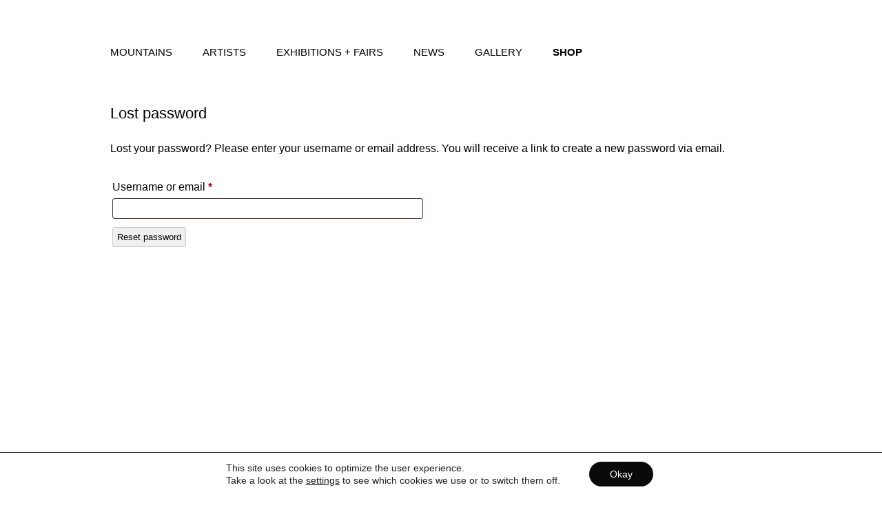

--- FILE ---
content_type: text/css
request_url: https://mountains.gallery/wp-content/themes/twentytwelve-mountains/style.css?ver=6.6.4
body_size: 1909
content:
/*
 Theme Name:   Twenty Twelve Mountains
 Description:  Child Theme für Galerie - Parent: Twenty Twelve
 Author:       mediacat berlin
 Author URI:   https://mediacat.berlin
 Template:     twentytwelve
 Version:      1.0
 Text Domain:  twentytwelve-mountains
*/

html {
font-size: 100%;
}
body {
font-size: 16px;
font-size: 1.142857143rem;
line-height: 1.846153846;
font-weight:600;	
font-family: Helvetica Neue,Helvetica,Arial,sans-serif !important; 
text-rendering: optimizeLegibility;
color: #000;
hyphens:none!important;	
}
h1, h2, h3, h4, h5, h6, p, span{hyphens:none;}
body.bgimage {
background-color: #fff!important;
background-image: url(http://mountains.gallery/wp-content/uploads/2019/08/Mountains_innen.jpg);
background-size: cover;
background-position: left 15%;
background-repeat: no-repeat;
background-attachment: fixed;
}
body.bgimage > .site {
color:#000;
background-color:unset!important;	
}	
body.teaserpage{
background:#000!important;
color:#fff!important;
}
body.teaserpage > .site{
background:#000;
}
	body.template-front-page .site-content,
	body.attachment .site-content,
	body.full-width .site-content {
		width: 100%;
		min-height: 500px;
	}
body.blog.full-width .site-content{
width: 65.104166667%!important;
}
body.custom-font-enabled {
font-family: Helvetica Neue,Helvetica,Arial,sans-serif; 
}

.front{
text-align:center;
color:#fff;	
font-family: Helvetica Neue,Helvetica,Arial,sans-serif; 
font-weight:normal;
}	
.teaser1{
font-size:33.6px;	
font-size: 2.4rem;
line-height:38px;
line-height: 2.7rem;
letter-spacing:1px;
letter-spacing:.05rem;
margin-bottom:20px;
}
.teaser2{
font-size:26px;	
font-size:1.85rem;
margin-bottom:10px;
}
.teaser3{
font-size:20px;	
font-size: 1.42rem;
line-height:19.5px;
line-height: 1.4rem;

}
.mountains{
font-size:119px;	
font-size: 8.5rem;
text-transform:uppercase;
letter-spacing:1px;	
letter-spacing:.05em;
line-height:119px;	
line-height:8.5rem;
margin: 20px 0 0;
}
.post-304 h1{display:none;}
.localadress{
font-size:30px;
font-size:2.14rem;
}
.filter {
cursor: pointer;
text-decoration:none;
color: gray;	
}
.widget-area .widget a {
    color: #000;
    text-transform: uppercase;
}
.filter:hover {
	color: gray;
}

.on, .show {
	display: block;
	opacity: 1;
}
.off {
	display: none!important;
	opacity: 0;
}
a{
text-decoration:none;
color:#000;
}
a.plain, a.plain:visited{
text-decoration:none;
color:#000;	
}
.intro{
	margin: 16px 0 24px;
	line-height: 1.714285714;
}
.page-template-frontpage-bg{
background-color:unset;
background-image: url(http://mountains.gallery/wp-content/uploads/2019/08/Pariser-Str-big.jpg);
background-size: cover;
background-position: left top;
background-repeat: no-repeat;
background-attachment: fixed;	
}

/* Screenreader-only Helper */
.screen-reader-text {
  position: absolute !important;
  width: 1px; height: 1px;
  padding: 0; margin: -1px;
  overflow: hidden; clip: rect(0 0 0 0);
  white-space: nowrap; border: 0;
}

/* Button-Basis */
.menu-toggle {
  display: none !important;
  background: transparent !important;
  border: 0 !important;
  box-shadow: none !important;
  padding: 0 !important;
  flex-direction: column;
  justify-content: center;
  gap: 8px;
  width: 30px;
  height: 24px;
}

.menu-toggle .bar {
  width: 100%;
  height: 2.5px;
  background-color: #9f9f9f;
  transition: transform 0.3s ease, opacity 0.3s ease;
  transform-origin: center;
}

/* Animation zum X */
.menu-toggle.toggled-on .bar:nth-child(1) {
  transform: rotate(45deg) translate(3px, 4px);
}
.menu-toggle.toggled-on .bar:nth-child(2) {
  transform: rotate(-45deg) translate(3px, -5px);
}

.menu-toggle.toggled-on .bar { background-color: #000; }

@media (max-width: 600px) {
	.main-navigation { text-align: right !important; margin-top: 16px !important}
	.menu-toggle { display: inline-flex !important; }
	.menu-neu-container { background: #efefef; margin-top: 16px; padding: 0 24px 0 24px ;}	
	
	.main-navigation ul.nav-menu.toggled-on { padding: 12px 0 12px 0;}
	
	.main-navigation .sub-menu { display: none !important; padding-left: 12px;}
	
	.main-navigation .menu-item.current-menu-item > a,
	.main-navigation .menu-item.current-menu-ancestor > a,
	.main-navigation .menu-item.current-menu-parent > a {
		font-weight: bold;
	}
	
	.main-navigation .menu-item.current-menu-item > .sub-menu,
	.main-navigation .menu-item.current-menu-ancestor > .sub-menu,
	.main-navigation .menu-item.current-menu-parent > .sub-menu {
  		display: block !important;
	}
}

.main-navigation ul.nav-menu, .main-navigation div.nav-menu > ul {
    border-bottom: 0px!important;
    border-top: 0px!important;
    text-align: left;
    width: 100%;
	font-weight: normal;
}

.menu-item {
	margin-top: 0 !important;
}

.main-navigation li a {
    border-bottom: 0;
    color: #000!important;
    line-height: 2.8;
	font-size:1.1rem;
    text-transform: uppercase;
    white-space: nowrap;
}
.sub-menu{z-index:999999!important;}
.entry-content img, .comment-content img, .widget img, img.header-image, .author-avatar img, img.wp-post-image {
/* border-radius: 3px; */
/* box-shadow: 0 1px 4px rgba(0, 0, 0, 0.2); */
border-radius:0px;
box-shadow:none;
border:1px solid #eee;	
}
/*Angaben für das Menu unter dem Footer (für imprint und pp) */
#submen{float:left;}

@media screen and (max-width: 568px) {
.mountains{
font-size:70px;	
font-size: 5rem;
text-transform:uppercase;
letter-spacing:1px;	
letter-spacing:.05em;
line-height:70px;
line-height:5rem;
margin: 20px 0 0;
}	
}	

--- FILE ---
content_type: text/css
request_url: https://mountains.gallery/wp-content/plugins/ays-popup-box/public/css/ays-pb-public-min.css?ver=3.7.8
body_size: 5222
content:
div[class*=ays-pb-modal_].ays_cmd_window,div[class*=ays-pb-modal_].ays_win98_window,div[class*=ays-pb-modal_].ays_winxp_window{z-index:1;pointer-events:fill;animation-fill-mode:forwards!important}.ays-pb-modals{position:fixed;left:0;top:0;right:0;bottom:0;z-index:9999999999;text-align:center;height:100%}.ays_pb_fa,i.ays_pb_fa{font-weight:900}.ays_pb_fa{display:inline-block;font:900 14px/1 'Font Awesome 5 Free';font-size:inherit;text-rendering:auto;-webkit-font-smoothing:antialiased;-moz-osx-font-smoothing:grayscale}.ays_pb_far{font-weight:400!important}.ays_pb_fa_volume{content:"f028"}.ays_pb_fa_volume_off{content:"f026"}.fa-window-maximize:before{content:'';position:absolute;box-shadow:0 0 0 0 #ccc;width:10px;height:10px;border:1px solid #fff;border-top:3px solid #fff;top:4px;left:4px}.ays-close-button-on-off,.ays_pb_display_none_inp,input.ays-pb-modal-check[type=checkbox]{display:none!important}.ays-pb-modals:before{content:'';display:inline-block;height:100%;vertical-align:middle;margin-right:-.25em}.ays-pb-modal-check,.ays-pb-modal-check:checked~.ays-pb-modal{pointer-events:auto}.ays_button.ays_two{position:fixed;left:5px;top:5px;color:#9c00ff!important}div[class*=ays-pb-modal_].ays_cmd_window{width:450px;box-shadow:4px 4px 0 rgba(0,0,0,.2)!important;transition:.5s!important;position:absolute;top:0;left:0;right:0;bottom:0;margin:auto;overflow-y:scroll;scrollbar-width:none}.ays_cmd_window .ays_cmd_window-content{height:79%;position:relative;background:unset;box-shadow:unset;border:unset}.ays_cmd_window.ays_cmd_window--maximized,.ays_ubuntu_window.ays_ubuntu_window--maximized,.ays_window.ays_cmd_window--maximized,.ays_winxp_window.ays_winxp_window--maximized{width:98%!important;flex-grow:1!important;height:98%!important;top:unset!important}.ays_cmd_window.ays_cmd_window--minimized,.ays_window.ays_cmd_window--minimized{height:25px!important;width:250px!important;bottom:0!important;top:unset!important;overflow:visible}.ays_cmd_window.ays_cmd_window--minimized .ays_cmd_window-content,.ays_window.ays_cmd_window--minimized .ays_cmd_window-content{display:none}.ays_cmd_window.ays_cmd_window--destroyed{opacity:0;width:0;height:0}.ays_cmd_window-header{background-color:#eee;height:25px;display:flex;position:sticky;top:0;z-index:12;box-shadow:unset;border-bottom:0}.ays_cmd_window-controls{display:flex;height:100%;justify-content:flex-end;align-items:center;width:20%;background-image:unset;padding:0;box-shadow:unset}.ays_cmd_window-header .ays_cmd_window_title{width:80%;cursor:pointer}.ays_cmd_window-header .ays_cmd_window_title h2{margin:0;padding:0;text-align:left;text-indent:5px;font-size:19px;overflow:hidden;text-overflow:ellipsis;word-break:unset;white-space:nowrap}.ays-pb-modal h2::before,.ays_cmd_window-header .ays_cmd_window_title h2::before,.ays_lil_header .ays_lil_title h2::before,.ays_ubuntu_window .ays_ubuntu_topbar h2::before,.ays_win98_header .ays_win98_title h2::before,.ays_winxp_title-bar .ays_winxp_title-bar-title h2::before{content:none}.ays_cmd_window-controls .ays_cmd_control-item{display:inline-block;width:25px;height:25px;text-align:center;vertical-align:middle;color:#333;transition:.15s ease-in;cursor:pointer;margin-bottom:0}.ays_cmd_window-controls .ays_cmd_control-item:hover{background-color:#ccc}.ays_cmd_control-item.ays_cmd_control-close{font-size:18px;line-height:22px;font-family:sans-serif!important;min-width:100%}.ays_cmd_control-item.ays_cmd_control-close:hover{background-color:#ec6060;color:#fff}.ays_cmd_control-item.ays_cmd_control-maximize{line-height:19px}.ays_cmd_control-item.ays_cmd_control-minimize{line-height:22px}.ays_cmd_window-cursor{display:flex;margin:5px;position:sticky;top:30px;z-index:10}.ays_cmd_window-cursor .ays_cmd_i-cursor-indicator{font-size:1em;font-family:Consolas,monospace;margin:0 2px 0 5px}.ays_cmd_window-cursor .ays_cmd_i-cursor-underscore{width:10px;height:3px;align-self:flex-end;margin-right:5px;-webkit-animation:steps(2,start) infinite ays_cmd_blink;-webkit-animation-duration:1s!important;animation:steps(2,start) infinite ays_cmd_blink;animation-duration:1s!important;animation-fill-mode:forwards}.ays_cmd_window-input{background-color:inherit!important;border:none!important;outline:0!important;color:transparent!important;text-shadow:0 0 0 #fff;font-family:Consolas,monospace;flex:1;height:0}.ays_cmd_window-input:focus{outline:0}.ays_cmd_i-prompt{width:62px;height:62px;background:url("https://cdn4.iconfinder.com/data/icons/small-n-flat/24/terminal-48.png") center no-repeat rgba(0,0,0,.35);border-radius:10px;box-shadow:0 3px 1px rgba(0,0,0,.25);cursor:pointer;transition:.15s ease-in-out}.ays_cmd_i-prompt:hover{background-position:center 4px}.ays_cmd_i-prompt.ays_cmd_hidden{width:0;height:0;opacity:0}@-webkit-keyframes ays_cmd_blink{to{visibility:hidden}}@keyframes ays_cmd_blink{to{visibility:hidden}}ul.ays_cmd_window-controls-ul{display:flex;list-style:none;padding:0 5px 0 0;margin:0}ul.ays_cmd_window-controls-ul li:not(:last-child){margin-right:7px;padding-bottom:5px}ul.ays_cmd_window-controls-ul li{margin:0;min-width:0}.ays_cmd_window .ays_cmd_window-content>p{position:sticky;bottom:6px;margin:auto}.ays_cmd_window>p,.ays_winxp_window .ays_winxp_content>div:first-child>p{margin:0;font-size:16px}.ays_cmd_window-cursor>input{box-shadow:none!important}div[class*=ays-pb-modal_].ays_winxp_window{position:absolute;width:200px;background-color:#091e89;overflow:hidden;border-radius:7px 7px 0 0;transition:.3s ease-in-out;top:0;left:0;right:0;bottom:0;margin:auto;overflow-y:scroll;font-family:"MS Reference",sans-serif;scrollbar-width:none}.ays_winxp_window.ays_winxp_window--minimized{height:35px!important;width:350px!important;bottom:0!important;top:unset!important;overflow:visible}.ays_winxp_title-bar .ays_winxp_close{display:block;width:100%;height:100%;color:#fff;line-height:20px;font-size:14px;cursor:pointer}.ays_winxp_title-bar{width:100%;height:35px;background:linear-gradient(to bottom,#4094ff 0,#0056e4 13%,#0056e4 71%,#16428b 100%);position:sticky;top:0;z-index:2}.ays_winxp_title-bar .ays_winxp_title-bar-title{position:absolute;top:7.5px;left:2.5px;color:#fff;text-shadow:1px 1px #10397e;font-size:15px;width:80%;text-align:left}.ays_winxp_title-bar .ays_winxp_title-bar-title h2{margin:0;width:100%;font-size:18px;text-indent:5px;font-weight:400;word-break:break-all;overflow:hidden;text-overflow:ellipsis;white-space:nowrap}.ays_winxp_title-bar .ays_winxp_title-bar-close,.ays_winxp_title-bar .ays_winxp_title-bar-max,.ays_winxp_title-bar .ays_winxp_title-bar-min{position:absolute;width:20px;height:20px;top:5px;right:5px;border-radius:2px;border:1px solid #fff}.ays_winxp_title-bar .ays_winxp_title-bar-close{background:linear-gradient(135deg,#f1a689 0,#c0442a 50%,#c2311e 100%)}.ays-pb-modal_1 .ays_winxp_content>div:first-child hr{height:1px;background-color:#d3d3d3}.ays_winxp_title-bar-max.far.fa-window-maximize.fa-xs{display:inline-block;text-align:center;height:20px;line-height:20px;color:#fff;font-size:13px}.ays_winxp_title-bar .ays_winxp_title-bar-max,.ays_winxp_title-bar .ays_winxp_title-bar-min{background:linear-gradient(135deg,#7eaed6 0,#1b72ff 50%,#1655be 100%)}.ays_winxp_title-bar .ays_winxp_title-bar-max{right:30px;display:flex;align-items:center;justify-content:center}.ays_winxp_title-bar .ays_winxp_title-bar-min{right:55px}.ays_winxp_title-bar .ays_winxp_title-bar-close:hover{background:linear-gradient(135deg,#c0442a 100%,#c0442a 100%)}.ays_winxp_title-bar .ays_winxp_title-bar-max:hover,.ays_winxp_title-bar .ays_winxp_title-bar-min:hover{background:linear-gradient(#456eb3 50%,#617392 50%,#b0b4bb 50%,#4178d6 50%)}.ays_win98_window .ays_win98_header .ays_win98_btn-close,div[class*=ays-pb-modal_].ays_win98_window{position:absolute;margin:auto;background:silver;border-top:1px solid #fff;border-left:1px solid #fff;font-size:12px;top:0}.ays_winxp_title-bar-min:after{content:'';position:absolute;box-shadow:0 0 0 0 #ccc;width:10px;border-bottom:2px solid #fff;bottom:4px;left:4px}.ays_winxp_window .ays_winxp_content{position:relative;box-sizing:border-box;padding:10px;min-height:100%!important;width:100%!important;left:0;bottom:0;top:0;right:0;margin:auto;background-color:#fff}.ays_winxp_window .ays_winxp_content>p:last-child{position:sticky;margin:auto;font-size:16px}div[class*=ays-pb-modal_].ays_win98_window{left:0;right:0;bottom:0;width:30em;border-right:1px solid #111;border-bottom:1px solid #111;font-family:monospace,arial,sans-serif;cursor:default;-webkit-user-select:none;-moz-user-select:none;-ms-user-select:none;user-select:none;overflow-y:scroll}.ays_win98_window .ays_win98_head{position:sticky;top:0;z-index:2;width:100%;padding:2px;height:auto;box-shadow:unset;border:none}.ays_win98_window .ays_win98_header{min-height:25px;background:#008;background-image:linear-gradient(to right,#00007b,#1980cb);color:#fff;padding:0}.ays_win98_window .ays_win98_header .ays_win98_title{height:22px;padding:2px 0 0 5px;font-weight:700;width:90%;text-align:left}.ays_win98_window .ays_win98_header .ays_win98_btn-close{bottom:0;right:5px;display:block;height:15px;width:17px;border-right:1px solid #666;border-bottom:1px solid #666;box-shadow:1px 1px 0 #111;color:#000;font-weight:700;line-height:12px;cursor:pointer}.ays_win98_window .ays_win98_header .ays_win98_btn-close>div{display:block;width:100%;height:100%;margin:0;min-width:100%;color:#000}.ays_win98_window .ays_win98_header .ays_win98_btn-close:active{background:#b0b0b0;border-color:#333 #ddd #ddd #333;box-shadow:-1px -1px 0 #666}.ays_image_window .ays_image_header .ays_image_btn-close:active span,.ays_lil_window .ays_lil_header .ays_lil_btn-close:active span,.ays_minimal_window .ays_minimal_header .ays_minimal_btn-close:active span,.ays_video_window .ays_video_header .ays_video_btn-close:active span,.ays_win98_window .ays_win98_header .ays_win98_btn-close:active span,.ays_win98_window .ays_win98_main button:active span{position:relative;top:1px;left:1px}.ays_win98_window .ays_win98_main{font-family:monospace,arial,sans-serif;letter-spacing:-1px;padding-bottom:2px}.ays_win98_window .ays_win98_main .ays_win98_content{position:absolute;width:99%}.ays_win98_window .ays_win98_main .ays_win98_image{position:absolute;height:40px;width:40px;top:40px;left:20px;border-radius:5px;background-size:cover}.ays_win98_header .ays_win98_title h2{margin:0;font-size:19px;font-weight:500;font-family:monospace,arial,sans-serif;word-break:break-all;overflow:hidden;text-overflow:ellipsis;white-space:nowrap}.ays_lil_window .ays_lil_main .ays_lil_content hr,.ays_win98_window .ays_win98_main .ays_win98_content hr{height:1px;background-color:#d3d3d3;margin:0}.ays_win98_window .ays_win98_main .ays_win98_content>p:last-child{position:absolute;bottom:11px;right:0;left:0;margin:auto}.ays_image_window .ays_image_main .ays_image_content>p:first-child,.ays_lil_window .ays_lil_main .ays_lil_content>p:first-child,.ays_minimal_window .ays_minimal_main .ays_minimal_content>p:first-child,.ays_win98_window .ays_win98_main .ays_win98_content>p:first-child{margin-top:0;margin-bottom:0;padding:10px 0}.close-lil-btn{width:30px;height:30px;display:inline-block;position:absolute;-webkit-transition:.5s!important;transition:.5s!important;border-radius:100%;background:#d75f70;font-weight:lighter;font-size:25px;text-decoration:none!important;line-height:1;cursor:pointer;overflow:hidden;display:flex;justify-content:center;align-items:center}.ays-pb-modal,.ays-pb-modal-macos,.ays_cmd_window,.ays_ubuntu_window,.ays_win98_window,.ays_window,.ays_winxp_window{-ms-overflow-style:none}.close-lil-btn-text{font-size:12px;text-align:center;display:flex;justify-content:center;align-items:center}.close-lil-btn:hover{-webkit-transform:rotate(180deg);transform:rotate(180deg)}div[class*=ays-pb-modal_].ays_lil_window{position:absolute;top:0;left:0;right:0;bottom:0;margin:auto;max-width:100%;max-height:100%;overflow-y:scroll;font-family:monospace,arial,sans-serif;cursor:default;-webkit-user-select:none;-moz-user-select:none;-ms-user-select:none;user-select:none;z-index:1;pointer-events:fill;animation-duration:.5s;display:none;scrollbar-width:none;animation-fill-mode:forwards}div[class*=ays-pb-modal_].ays_image_window,div[class*=ays-pb-modal_].ays_minimal_window,div[class*=ays-pb-modal_].ays_template_window{left:0;bottom:0;max-height:100%;-webkit-user-select:none;-moz-user-select:none;-ms-user-select:none;pointer-events:fill;animation-duration:.5s;display:none;animation-fill-mode:forwards;position:absolute;right:0;font-family:monospace,arial,sans-serif;z-index:1;top:0;cursor:default;max-width:100%}.ays_lil_window .ays_lil_head{position:sticky;top:0;z-index:4;width:100%;padding:2px 0;height:auto}.ays_lil_window .ays_lil_header .ays_lil_title{display:inline-block;padding:0 0 0 5px;font-weight:700;width:100%;text-align:left}.ays_lil_window .ays_lil_main{font-family:monospace,arial,sans-serif;letter-spacing:-1px;padding-bottom:2px;max-height:100%}.ays_image_window .ays_image_main .ays_image_content,.ays_lil_window .ays_lil_main .ays_lil_content,.ays_minimal_window .ays_minimal_main .ays_minimal_content{width:100%;height:100%;overflow:hidden}.ays_lil_header .ays_lil_title h2{margin:0!important;font-size:25px;padding-top:10px;padding-bottom:10px;text-align:center;color:#1a1a1a;font-weight:500;font-family:monospace,arial,sans-serif;word-break:break-all}.ays_lil_window .ays_lil_main .ays_lil_content>p:last-child{margin:auto}.ays_lil_header{height:100%}.close-image-btn,.close-minimal-btn{position:absolute;font-weight:100;font-size:19px;line-height:1;cursor:pointer;z-index:1}div[class*=ays-pb-modal_].ays_image_window,div[class*=ays-pb-modal_].ays_minimal_window{margin:auto;user-select:none}.ays_image_window .ays_image_header .ays_popup_image_title,.ays_minimal_window .ays_minimal_header .ays_popup_minimal_title{font-weight:700}.ays_image_window .ays_image_head,.ays_video_window .ays_video_head{height:20%}.ays_image_window .ays_image_main,.ays_minimal_window .ays_minimal_main{font-family:monospace,arial,sans-serif;letter-spacing:-1px;padding-bottom:2px;max-height:80%;overflow-y:scroll;scrollbar-width:none}.ays_image_header .ays_popup_image_title h2{margin:0!important;font-size:25px;padding-top:20px;text-align:center;color:#1a1a1a;font-weight:500;font-family:monospace,arial,sans-serif;word-break:break-all}.ays_image_window .ays_image_main .ays_image_content>p:last-child,.ays_minimal_window .ays_minimal_main .ays_minimal_content>p:last-child{margin:auto;font-size:15px;position:absolute;bottom:-30px;left:0;right:0}.ays_content_box{padding:20px}.ays_minimal_header .ays_popup_minimal_title h2{margin:0!important;font-size:25px;padding:5px 0;text-align:center;color:#1a1a1a;font-weight:500;font-family:monospace,arial,sans-serif;word-break:break-all}.ays_minimal_window .ays_content_box{padding:0}.ays_minimal_window .close_btn_img{border-radius:50%}.ays-pb-modals div.ays_minimal_window div.ays_pb_description{margin:0;padding:5px 0;text-align:center;font-size:18px}div.ays_pb_description{word-break:break-word;word-wrap:break-word}.ays-pb-modals div.ays_minimal_window div.ays_pb_description p{margin:0;padding:0}.ays_template_window .ays_template_header .close-template-btn{position:absolute;font-weight:lighter;font-size:19px;text-decoration:none!important;line-height:1;cursor:pointer;z-index:1}div[class*=ays-pb-modal_].ays_template_window{margin:auto;border-top:1px solid #fff;border-left:1px solid #fff;border-right:1px solid #111;border-bottom:1px solid #111;user-select:none;overflow:hidden}.ays_template_window .ays_template_header h2{margin:auto;font-size:26px;line-height:100%;word-break:break-all}.ays_template_window .ays_template_header .ays_template_title{height:100%;display:flex}.ays_template_window .ays_template_content{width:65%;padding:0 10px;overflow:hidden}.ays_template_window p.ays_pb_timer{position:absolute;bottom:-8px;right:0;width:inherit;text-align:center}.ays_template_window header.ays_template_head{height:12%;border:none}.ays_template_window .ays_bg_image_box{width:35%}.ays_template_window footer.ays_template_footer{display:flex;height:88%;padding:0;background:unset;box-shadow:unset}div[class*=ays-pb-modal_].ays_ubuntu_window,div[class*=ays-pb-modal_].ays_window{box-shadow:0 0 20px 0 rgba(0,0,0,.43);pointer-events:fill;animation-fill-mode:forwards!important;position:absolute;left:0;right:0;scrollbar-width:none}.ays_template_window .ays_template_main{font-family:monospace,arial,sans-serif;letter-spacing:-1px;max-height:93%;overflow-y:scroll;scrollbar-width:none}.ays_template_window .ays_template_header{height:100%;display:flex;justify-content:center;align-items:center}.ays_template_window footer.ays_template_footer .ays_template_content p{margin-bottom:5px!important}div[class*=ays-pb-modal_].ays_ubuntu_window{border-top-right-radius:12px;border-top-left-radius:12px;border:1px solid #3c3b37;background-color:#f2f1f0;transition:.3s;top:0;display:none;bottom:0;margin:auto;z-index:1;overflow-y:scroll}.ays_ubuntu_window .ays_ubuntu_topbar{height:40px;width:100%;display:flex;align-items:center;background-image:linear-gradient(#65645e,#3c3b37);border-top-right-radius:10px;border-top-left-radius:10px;border-bottom:1px solid #302f2c;position:sticky;top:0;z-index:100}.ays-pb-modal-macos .row p,.ays_ubuntu_window p{margin:0}.ays_pb_display_none,.ays_ubuntu_window.ays_ubuntu_window--minimized .ays_ubuntu_folder-info{display:none}.ays_ubuntu_window.ays_ubuntu_window--minimized{height:35px!important;width:350px!important;bottom:0!important;top:unset!important;overflow:visible}.ays_ubuntu_window .ays_ubuntu_window_content{padding-top:5px;min-height:100vh}.ays_ubuntu_window .ays_ubuntu_window_content p{text-align:left;padding:0 10px;font-size:16px;white-space:initial}.ays_ubuntu_window .ays_ubuntu_topbar p{color:#dfdbd0;margin-left:20px}.ays_ubuntu_window .ays_ubuntu_topbar h2{margin:0;text-indent:10px;font-size:24px;font-weight:500;padding:0;word-break:break-all;overflow:hidden;text-overflow:ellipsis;white-space:nowrap}.ays_ubuntu_window .ays_ubuntu_topbar .ays_ubuntu_icons{background-image:linear-gradient(#363632,#4e4d48);margin-left:15px;border-radius:500px;padding:2px 3px 1px;height:25px;display:flex}.ays_ubuntu_window .ays_ubuntu_topbar .ays_ubuntu_icons .ays_ubuntu_close{width:20px;height:20px;border-radius:50%;background-image:linear-gradient(#f79674,#df5106);display:block;margin:0!important;cursor:pointer}.ays_ubuntu_window .ays_ubuntu_topbar .ays_ubuntu_icons .ays_ubuntu_close:hover{background-image:linear-gradient(#f8a082,#f85c09)}.ays_ubuntu_window .ays_ubuntu_tools ul li:hover,.ays_ubuntu_window .ays_ubuntu_topbar .ays_ubuntu_icons .ays_ubuntu_hide:hover,.ays_ubuntu_window .ays_ubuntu_topbar .ays_ubuntu_icons .ays_ubuntu_maximize:hover{background-image:linear-gradient(#a2a19d,#6b6b65)}.ays_ubuntu_window .ays_ubuntu_topbar .ays_ubuntu_icons .ays_ubuntu_hide,.ays_ubuntu_window .ays_ubuntu_topbar .ays_ubuntu_icons .ays_ubuntu_maximize{width:20px;height:20px;border-radius:50%;margin-left:5px;background-image:linear-gradient(#989792,#5a5a55);display:inline-block}.ays_ubuntu_window .ays_ubuntu_tools{height:30px;width:100%;display:flex;align-items:center;background-color:#3c3b37;color:#dfdbd0;position:sticky;top:40px;z-index:100}.ays_ubuntu_window .ays_ubuntu_tools ul{list-style:none;display:flex;align-items:center;justify-content:flex-start;margin:0;padding:0}.ays_ubuntu_window .ays_ubuntu_tools ul li{display:inline-block;padding:0 5px;margin-bottom:0}.ays_ubuntu_window .ays_ubuntu_tools ul li:hover{cursor:default;line-height:30px}.ays_ubuntu_window .ays_ubuntu_folder-info{height:30px;width:100%;display:flex;align-items:center;justify-content:space-between;background-color:#f2f1f0;border-top:1px solid #c5c1bc;position:sticky;bottom:0}.ays_ubuntu_window .ays_ubuntu_folder-info p.ays_ubuntu_right{position:relative}.ays_ubuntu_window .ays_ubuntu_folder-info p{color:#5f4c53;width:100%}div[class*=ays-pb-modal_].ays_window{transition:.2s;background:#fff;z-index:100000;display:none;top:0;bottom:0;margin:auto;border-radius:4px;vertical-align:middle;overflow:scroll}.ays-pb-modal-macos .ays-pb-modal-close svg,.ays_window .ays-pb-modal-close svg{position:absolute;left:0;top:0;bottom:0;right:0;font-size:10px;margin:auto;opacity:0;transition:.5s ease-in-out}.ays_window .ays-pb-modal-close{position:relative;display:inline-block;top:0;left:0;right:0;bottom:0;cursor:pointer;pointer-events:auto;margin:0}.ays_window .ays_topBar{width:100%;height:50px;background-image:linear-gradient(#d3d3d3,#c8c8c8);border-bottom:1px solid grey;display:flex;align-items:center;border-top-right-radius:5px;border-top-left-radius:5px;pointer-events:fill;position:sticky;top:0;z-index:100}.ays_window .ays_topBar .ays_close,.ays_window .ays_topBar .ays_fullScreen,.ays_window .ays_topBar .ays_hide{cursor:pointer}.ays_window .ays_topBar h2{margin:0;width:100%;text-align:center;padding:0;font-size:25px;font-weight:500;word-break:break-all;overflow:hidden;text-overflow:ellipsis;white-space:nowrap}div[class*=ays-pb-modal_].ays-pb-modal,div[class*=ays-pb-modal_].ays-pb-modal-macos{background:#fff;position:absolute;vertical-align:middle;overflow:scroll;animation-fill-mode:forwards!important;right:0;bottom:0;display:none;z-index:1;top:0;left:0}.ays_window .ays_topBar h2::before{display:none;content:none;height:0}.ays_window .ays_topBar .ays_close{height:12px;width:12px;background-color:#f74544;border-radius:50%;margin-left:15px;border:1px solid #f62726;position:relative;display:inline-block;margin-bottom:0;min-width:30%}.ays_window .ays_topBar .ays_hide{height:12px;width:12px;background-color:#fbaf15;border-radius:50%;margin-left:10px;border:1px solid #f1a304;display:inline-block}.ays_window .ays_topBar .ays_fullScreen{height:12px;width:12px;background-color:#38c228;border-radius:50%;margin-left:10px;border:1px solid #32af24;display:inline-block}.ays_window .ays_text{text-align:center;display:block;align-items:center;justify-content:center;font-family:Josefin Sans,sans-serif}.ays_window hr{margin:0 0 1.5em}.ays-pb-modals div.ays_pb_description,.ays_window p{margin:0;padding:10px;text-align:center;font-size:18px}.ays-pb-modal p,.ays-pb-modal.ays-pb-modal_1>div>div,.ays_window .ays_pb_timer{text-align:center}.ays_pb_description>*,.ays_pb_timer{color:inherit}.ays_window .ays_text .ays_text-inner h1,.ays_window .ays_text .ays_text-inner h4{margin:15px}.ays_button{color:#fff!important;z-index:1}div[class*=ays-pb-modal_].ays-pb-modal-macos{border:3px solid #f1f1f1;margin:auto;text-align:center;border-radius:4px;white-space:normal;pointer-events:auto;max-height:95vh;animation-duration:.5s!important}.ays-pb-modal-macos .ays-pb-modal-close:hover svg{opacity:1}.ays-pb-modal-macos .ays-pb-modal-close{position:relative;display:inline-block;top:0;left:0;right:0;bottom:0;margin:auto;cursor:pointer;pointer-events:auto}.ays-pb-modal-macos .description,.ays-pb-modal-macos .row.description{padding:0;background-color:#f1f1f1}.ays-pb-modal-macos .row{padding:10px;background:#f1f1f1;border-top-left-radius:4px;border-top-right-radius:4px;margin:0!important}.ays-pb-modal-macos .column{float:left}.ays-pb-modal-macos .left{width:15%}.ays-pb-modal-macos .right{width:10%}.ays-pb-modal-macos .middle{width:75%}.ays-pb-modal-macos .row:after{content:"";display:table;clear:both}.ays-pb-modal-macos .dot{margin-top:4px;height:12px;width:12px;background-color:#bbb;border-radius:50%;display:inline-block;position:relative}.ays-pb-modal-macos input[type=text]{width:100%;border-radius:3px;border:none;background-color:#fff;margin-top:-8px;height:25px;color:#666;padding:5px;text-align:center}.ays-pb-modal-macos .gits{width:90%;margin:auto;border-bottom:1px solid #ccc}.ays-pb-modal-macos .bar{width:17px;height:3px;background-color:#aaa;margin:3px 0;display:block}.ays_window.ays-pb-modal_1>p:last-child{position:sticky;margin:auto}div[class*=ays-pb-modal_].ays-pb-modal{margin:auto;padding:25px;border-radius:4px;scrollbar-width:none}.ays-pb_default_container_box{position:relative;height:100%}.ays-pb-modal h2{text-align:center;padding:0;word-break:break-word}.ays-pb-modal-close{position:absolute;cursor:pointer}.ays-pb-modal.ays-pb-modal_1>p:last-child{position:sticky;margin:auto;background-color:#fff}.ays_window::-webkit-scrollbar{width:0!important;scrollbar-width:none}.ays_cmd_window::-webkit-scrollbar{width:0!important;scrollbar-width:none}.ays-pb-modal::-webkit-scrollbar{width:0!important;scrollbar-width:none}.ays-pb-modal-macos::-webkit-scrollbar{width:0!important;scrollbar-width:none}.ays_ubuntu_window::-webkit-scrollbar{width:0!important;scrollbar-width:none}.ays_winxp_window::-webkit-scrollbar{width:0!important;scrollbar-width:none}.ays_lil_window::-webkit-scrollbar{width:0!important;scrollbar-width:none}.ays_image_window .ays_image_main::-webkit-scrollbar{width:0!important;scrollbar-width:none}.ays_minimal_window .ays_minimal_main::-webkit-scrollbar{width:0!important;scrollbar-width:none}.ays_template_window .ays_template_main::-webkit-scrollbar{width:0!important;scrollbar-width:none}.ays_win98_window::-webkit-scrollbar{width:0!important;scrollbar-width:none}.ays_win98_window{scrollbar-width:none}.ays-pb-modals .mejs-container .mejs-controls button{background-color:#222}.ays-pb-modals .mejs-container,.ays-pb-modals video.wp-video-shortcode{width:100%!important}body.pb_disable_scroll,html.pb_disable_scroll{overflow-y:hidden;position:fixed;width:100%}body.pb_enable_scroll,html.pb_enable_scroll{overflow-y:auto;position:unset}div[class*=ays-pb-modal_].ays_video_window{position:absolute;top:0;left:0;right:0;bottom:0;margin:auto;max-width:100%;max-height:100%;font-family:monospace,arial,sans-serif;cursor:default;-webkit-user-select:none;-moz-user-select:none;-ms-user-select:none;user-select:none;z-index:1;pointer-events:fill;animation-duration:.5s;display:none;box-shadow:5px 10px 18px #888;animation-fill-mode:forwards}.ays_video_window .ays_video_main{font-family:monospace,arial,sans-serif;letter-spacing:-1px;padding-bottom:2px;max-height:80%;overflow-y:scroll}.close-video-btn{position:absolute;font-weight:100;font-size:10px;line-height:1;cursor:pointer;z-index:1}.ays_video_content{position:absolute;top:0;left:0;width:100%;height:100%;z-index:-1;display:flex}.ays_video_content video{width:100%;height:100%}div.ays-pb-modals div.ays-pb-social-shares{display:flex;align-items:center;justify-content:center;margin:10px 0;flex-wrap:wrap}div.ays-pb-modals div.ays-pb-social-buttons-content{max-width:100%}.ays-pb-modals .ays_content_box,div.ays-pb-modals div.ays-pb-social-buttons-heading{word-break:break-word;max-width:100%}.ays-pb-dismiss-ad>button#ays_pb_dismiss_ad{cursor:pointer;font-size:12px}.ays-pb-dismiss-ad>button#ays_pb_dismiss_ad:hover{text-decoration:underline}div.ays_template_window header.ays_template_head div.ays_template_header .close-template-btn-container{min-width:auto;margin:0;color:#000}.ays-pb-visually-hidden-label{position:absolute;width:1px;height:1px;margin:-1px;border:0;padding:0;white-space:nowrap;clip:rect(0 0 0 0);overflow:hidden}.ays-pb-modals .ays-popup-hrs-default{margin:15px 0}

--- FILE ---
content_type: application/javascript
request_url: https://mountains.gallery/wp-content/themes/twentytwelve-mountains/js/custom.js?ver=1.0
body_size: 343
content:
jQuery(function ($) { 
$("#menu-news > a").click(function(e){
  e.preventDefault();
});		

$(".all a").click ( function () {
   $("div").removeClass("on off show").addClass("on");
});	
	
$(".allott a").click(function(){
$(".Guy.Allott").addClass("show").removeClass("on off");
$("div.Guy.Allott").siblings().addClass("off").removeClass("show on");
  });
$(".geisler a").click(function(){
$(".Max.Geisler").addClass("show").removeClass("on off");
$("div.Max.Geisler").siblings().addClass("off").removeClass("show on");
  });
$(".heard a").click(function(){
$(".John.Matthew.Heard").addClass("show").removeClass("on off");
$("div.John.Matthew.Heard").siblings().addClass("off").removeClass("show on");
  });
$(".meier a").click(function(){
$(".Eric.Meier").addClass("show").removeClass("on off");
$("div.Eric.Meier").siblings().addClass("off").removeClass("show on");
  });	
$(".parkes a").click(function(){
$(".Olivia.Parkes").addClass("show").removeClass("on off");
$("div.Olivia.Parkes").siblings().addClass("off").removeClass("show on");
  });
$(".schusinski a").click(function(){
$(".Laura.Schusinski").addClass("show").removeClass("on off");
$("div.Laura.Schusinski").siblings().addClass("off").removeClass("show on");
  });
$(".tsegay a").click(function(){
$(".Yana.Tsegay").addClass("show").removeClass("on off");
$("div.Yana.Tsegay").siblings().addClass("off").removeClass("show on");
  });		
});



--- FILE ---
content_type: application/javascript
request_url: https://mountains.gallery/wp-content/plugins/snow-effect//js/snowfall.jquery.min.js?ver=1.0.0
body_size: 4228
content:
/*  Snowfall jquery plugin

    ====================================================================
    LICENSE
    ====================================================================
    Licensed under the Apache License, Version 2.0 (the "License");
    you may not use this file except in compliance with the License.
    You may obtain a copy of the License at

       http://www.apache.org/licenses/LICENSE-2.0

       Unless required by applicable law or agreed to in writing, software
       distributed under the License is distributed on an "AS IS" BASIS,
       WITHOUT WARRANTIES OR CONDITIONS OF ANY KIND, either express or implied.
       See the License for the specific language governing permissions and
       limitations under the License.
    ====================================================================

    Version 1.51 Dec 2nd 2012
    // fixed bug where snow collection didn't happen if a valid doctype was declared.

    Version 1.5 Oct 5th 2011
    Added collecting snow! Uses the canvas element to collect snow. In order to initialize snow collection use the following

    $(document).snowfall({collection : 'element'});

    element = any valid jquery selector.

    The plugin then creates a canvas above every element that matches the selector, and collects the snow. If there are a varrying amount of elements the
    flakes get assigned a random one on start they will collide.

    Version 1.4 Dec 8th 2010
    Fixed issues (I hope) with scroll bars flickering due to snow going over the edge of the screen.
    Added round snowflakes via css, will not work for any version of IE. - Thanks to Luke Barker of http://www.infinite-eye.com/
    Added shadows as an option via css again will not work with IE. The idea behind shadows, is to show flakes on lighter colored web sites - Thanks Yutt

    Version 1.3.1 Nov 25th 2010
    Updated script that caused flakes not to show at all if plugin was initialized with no options, also added the fixes that Han Bongers suggested

    Developed by Jason Brown for any bugs or questions email me at loktar69@hotmail
    info on the plugin is located on Somethinghitme.com

    values for snow options are

    flakeCount,
    flakeColor,
    flakeIndex,
    minSize,
    maxSize,
    minSpeed,
    maxSpeed,
    round,      true or false, makes the snowflakes rounded if the browser supports it.
    shadow      true or false, gives the snowflakes a shadow if the browser supports it.

    Example Usage :
    $(document).snowfall({flakeCount : 100, maxSpeed : 10});

    -or-

    $('#element').snowfall({flakeCount : 800, maxSpeed : 5, maxSize : 5});

    -or with defaults-

    $(document).snowfall();

    - To clear -
    $('#element').snowfall('clear');
*/

// requestAnimationFrame polyfill from https://github.com/darius/requestAnimationFrame
if (!Date.now)
    Date.now = function() { return new Date().getTime(); };

(function() {
    'use strict';

    var vendors = ['webkit', 'moz'];
    for (var i = 0; i < vendors.length && !window.requestAnimationFrame; ++i) {
        var vp = vendors[i];
        window.requestAnimationFrame = window[vp+'RequestAnimationFrame'];
        window.cancelAnimationFrame = (window[vp+'CancelAnimationFrame']
                                   || window[vp+'CancelRequestAnimationFrame']);
    }
    if (/iP(ad|hone|od).*OS 6/.test(window.navigator.userAgent) // iOS6 is buggy
        || !window.requestAnimationFrame || !window.cancelAnimationFrame) {
        var lastTime = 0;
        window.requestAnimationFrame = function(callback) {
            var now = Date.now();
            var nextTime = Math.max(lastTime + 16, now);
            return setTimeout(function() { callback(lastTime = nextTime); },
                              nextTime - now);
        };
        window.cancelAnimationFrame = clearTimeout;
    }
}());

(function($){
    $.snowfall = function(element, options){
        var flakes = [],
            defaults = {
                flakeCount : 35,
                flakeColor : '#ffffff',
				flakePosition: 'absolute',
                flakeIndex: 999999,
                minSize : 1,
                maxSize : 2,
                minSpeed : 1,
                maxSpeed : 5,
                round : false,
                shadow : false,
                collection : false,
                collectionHeight : 40,
                deviceorientation : false
            },
            options = $.extend(defaults, options),
            random = function random(min, max){
                return Math.round(min + Math.random()*(max-min));
            };

            $(element).data("snowfall", this);

            // Snow flake object
            function Flake(_x, _y, _size, _speed){
                // Flake properties
                this.x  = _x;
                this.y  = _y;
                this.size = _size;
                this.speed = _speed;
                this.step = 0;
                this.stepSize = random(1,10) / 100;

                if(options.collection){
                    this.target = canvasCollection[random(0,canvasCollection.length-1)];
                }

                var flakeMarkup = null;

                if(options.image){
                    flakeMarkup = document.createElement("img");
                    flakeMarkup.src = options.image;
                    $(flakeMarkup).attr({
	                    'class': 'snowfall-flakes',
	                }).css({
	                    'width' : this.size,
	                    'height' : this.size,
	                    'position' : options.flakePosition,
	                    'top' : this.y,
	                    'left' : this.x,
	                   /* 'fontSize' : 0,*/
	                    'zIndex' : options.flakeIndex
	                });
                }else{
                    flakeMarkup = document.createElement("div");
                    /*$(flakeMarkup).css({'background' : options.flakeColor});*/
                    $(flakeMarkup).attr({
	                    'class': 'snowfall-flakes',
	                }).css({
	                    'width' : this.size,
	                    'height' : this.size,
	                    'position' : options.flakePosition,
	                    'top' : this.y,
	                    'left' : this.x,
	                   /* 'fontSize' : 0,*/
	                    'zIndex' : options.flakeIndex
	                });
                }

                

                if($(element).get(0).tagName === $(document).get(0).tagName){
                    $('body').append($(flakeMarkup));
                    element = $('body');
                }else{
                    $(element).append($(flakeMarkup));
                }

                this.element = flakeMarkup;

                // Update function, used to update the snow flakes, and checks current snowflake against bounds
                this.update = function(){
                    this.y += this.speed;

                    if(this.y > (elHeight) - (this.size  + 6)){
                        this.reset();
                    }

                    this.element.style.top = this.y + 'px';
                    this.element.style.left = this.x + 'px';

                    this.step += this.stepSize;

                    if (doRatio === false) {
                        this.x += Math.cos(this.step);
                    } else {
                        this.x += (doRatio + Math.cos(this.step));
                    }

                    // Pileup check
                    if(options.collection){
                        if(this.x > this.target.x && this.x < this.target.width + this.target.x && this.y > this.target.y && this.y < this.target.height + this.target.y){
                            var ctx = this.target.element.getContext("2d"),
                                curX = this.x - this.target.x,
                                curY = this.y - this.target.y,
                                colData = this.target.colData;

                                if(colData[parseInt(curX)][parseInt(curY+this.speed+this.size)] !== undefined || curY+this.speed+this.size > this.target.height){
                                    if(curY+this.speed+this.size > this.target.height){
                                        while(curY+this.speed+this.size > this.target.height && this.speed > 0){
                                            this.speed *= .5;
                                        }

                                        ctx.fillStyle = defaults.flakeColor;

                                        if(colData[parseInt(curX)][parseInt(curY+this.speed+this.size)] == undefined){
                                            colData[parseInt(curX)][parseInt(curY+this.speed+this.size)] = 1;
                                            ctx.fillRect(curX, (curY)+this.speed+this.size, this.size, this.size);
                                        }else{
                                            colData[parseInt(curX)][parseInt(curY+this.speed)] = 1;
                                            ctx.fillRect(curX, curY+this.speed, this.size, this.size);
                                        }
                                        this.reset();
                                    }else{
                                        // flow to the sides
                                        this.speed = 1;
                                        this.stepSize = 0;

                                        if(parseInt(curX)+1 < this.target.width && colData[parseInt(curX)+1][parseInt(curY)+1] == undefined ){
                                            // go left
                                            this.x++;
                                        }else if(parseInt(curX)-1 > 0 && colData[parseInt(curX)-1][parseInt(curY)+1] == undefined ){
                                            // go right
                                            this.x--;
                                        }else{
                                            //stop
                                            ctx.fillStyle = defaults.flakeColor;
                                            ctx.fillRect(curX, curY, this.size, this.size);
                                            colData[parseInt(curX)][parseInt(curY)] = 1;
                                            this.reset();
                                        }
                                    }
                                }
                        }
                    }

                    if(this.x + this.size > (elWidth) - widthOffset || this.x < widthOffset){
                        this.reset();
                    }
                }

                // Resets the snowflake once it reaches one of the bounds set
                this.reset = function(){
                    this.y = 0;
                    this.x = random(widthOffset, elWidth - widthOffset);
                    this.stepSize = random(1,10) / 100;
                    this.size = random((options.minSize * 100), (options.maxSize * 100)) / 100;
                    this.element.style.width = this.size + 'px';
                    this.element.style.height = this.size + 'px';
                    this.speed = random(options.minSpeed, options.maxSpeed);
                }
            }

            // local vars
            var i = 0,
                elHeight = $(element).height(),
                elWidth = $(element).width(),
                widthOffset = 0,
                snowTimeout = 0;

            // Collection Piece ******************************
            if(options.collection !== false){
                var testElem = document.createElement('canvas');
                if(!!(testElem.getContext && testElem.getContext('2d'))){
                    var canvasCollection = [],
                        elements = $(options.collection),
                        collectionHeight = options.collectionHeight;

                    for(var i =0; i < elements.length; i++){
                            var bounds = elements[i].getBoundingClientRect(),
                                $canvas = $('<canvas/>',
                                    {
                                        'class' : 'snowfall-canvas'
                                    }),
                                collisionData = [];

                            if(bounds.top-collectionHeight > 0){
                                $('body').append($canvas);

                                $canvas.css({
                                    'position' : options.flakePosition,
                                    'left'     : bounds.left + 'px',
                                    'top'      : bounds.top-collectionHeight + 'px'
                                })
                                .prop({
                                    width: bounds.width,
                                    height: collectionHeight
                                });

                                for(var w = 0; w < bounds.width; w++){
                                    collisionData[w] = [];
                                }

                                canvasCollection.push({
                                    element : $canvas.get(0),
                                    x : bounds.left,
                                    y : bounds.top-collectionHeight,
                                    width : bounds.width,
                                    height: collectionHeight,
                                    colData : collisionData
                                });
                            }
                    }
                }else{
                    // Canvas element isnt supported
                    options.collection = false;
                }
            }
            // ************************************************

            // This will reduce the horizontal scroll bar from displaying, when the effect is applied to the whole page
            if($(element).get(0).tagName === $(document).get(0).tagName){
                widthOffset = 25;
            }

            // Bind the window resize event so we can get the innerHeight again
            $(window).bind("resize", function(){
                elHeight = $(element)[0].clientHeight;
                elWidth = $(element)[0].offsetWidth;
            });


            // initialize the flakes
            for(i = 0; i < options.flakeCount; i+=1){
                flakes.push(new Flake(random(widthOffset,elWidth - widthOffset), random(0, elHeight), random((options.minSize * 100), (options.maxSize * 100)) / 100, random(options.minSpeed, options.maxSpeed)));
            }

            // This adds the style to make the snowflakes round via border radius property
            if(options.round){
                $('.snowfall-flakes').css({'-moz-border-radius' : options.maxSize, '-webkit-border-radius' : options.maxSize, 'border-radius' : options.maxSize});
            }

            if(options.customsymbol){
                $('.snowfall-flakes').html(options.customsymbol);
            }

            // This adds shadows just below the snowflake so they pop a bit on lighter colored web pages
            if(options.shadow){
                $('.snowfall-flakes').css({'-moz-box-shadow' : '1px 1px 1px #555', '-webkit-box-shadow' : '1px 1px 1px #555', 'box-shadow' : '1px 1px 1px #555'});
            }

            // On newer Macbooks Snowflakes will fall based on deviceorientation
            var doRatio = false;
            if (options.deviceorientation) {
                $(window).bind('deviceorientation', function(event) {
                    doRatio = event.originalEvent.gamma * 0.1;
                });
            }

            // this controls flow of the updating snow
            function snow(){
                for( i = 0; i < flakes.length; i += 1){
                    flakes[i].update();
                }

                snowTimeout = requestAnimationFrame(function(){snow()});
            }

            snow();

            // clears the snowflakes
            this.clear = function(){
                $('.snowfall-canvas').remove();
                $(element).children('.snowfall-flakes').remove();
                cancelAnimationFrame(snowTimeout);
            }
    };

    // Initialize the options and the plugin
    $.fn.snowfall = function(options){
        if(typeof(options) == "object" || options == undefined){
                 return this.each(function(i){
                    (new $.snowfall(this, options));
                });
        }else if (typeof(options) == "string") {
            return this.each(function(i){
                var snow = $(this).data('snowfall');
                if(snow){
                    snow.clear();
                }
            });
        }
    };
})(jQuery);


--- FILE ---
content_type: application/javascript
request_url: https://mountains.gallery/wp-content/plugins/snow-effect//js/script.js?ver=1.0.0
body_size: 48
content:
jQuery( document ).ready(function() {
				
});